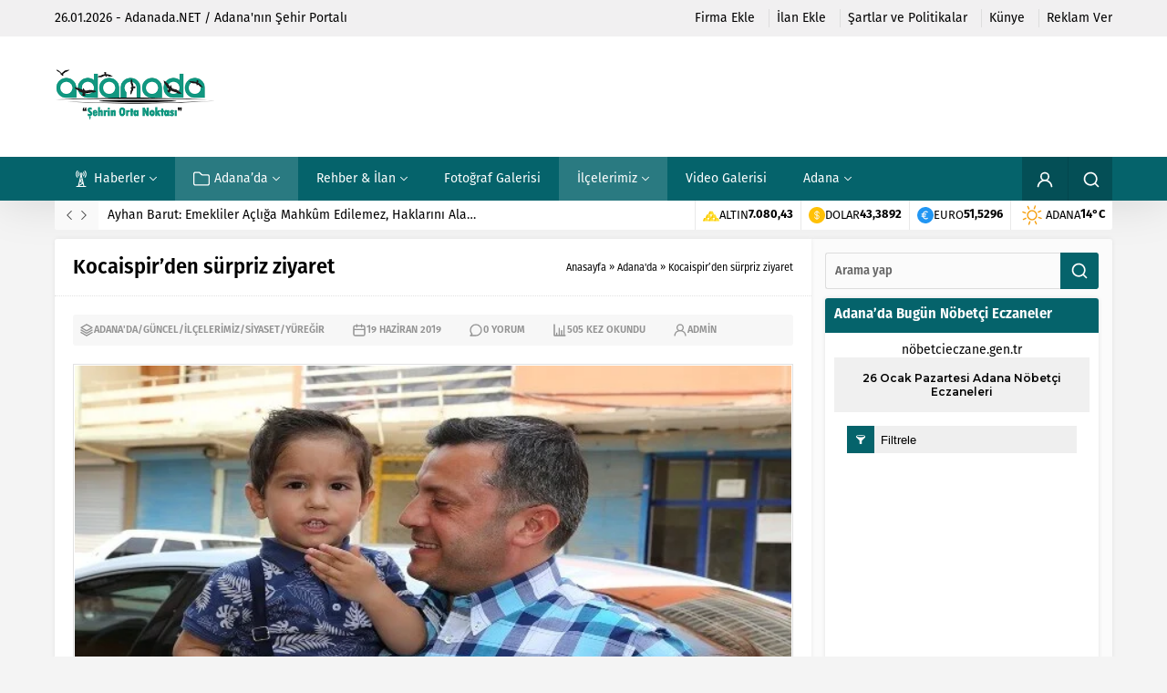

--- FILE ---
content_type: text/html; charset=UTF-8
request_url: https://xn--nbetcieczane-4ib.gen.tr/nobeti-eczane-widget.php?pos=1&font=Montserrat&db=%23F0F0F0&dt=%23000&tc=%2305636B&ib=%2305636B&it=%23fff
body_size: 7515
content:
<!DOCTYPE html>
<html lang="tr">
<head>
<meta charset="UTF-8">
<link rel="preconnect" href="https://fonts.googleapis.com">
<link rel="preconnect" href="https://fonts.gstatic.com" crossorigin>
<link href="https://fonts.googleapis.com/css2?family=Montserrat:wght@100;200;300;400;500;600;700;800;900&display=swap" rel="stylesheet"> 
<script>self==top&&(window.location="https://nöbetcieczane.gen.tr/adana-nobetci-eczaneleri");</script>
<link rel="canonical" href="https://nöbetcieczane.gen.tr/adana-nobetci-eczaneleri" />
<title>NöbetçiEczane.gen.tr | Adana Nöbetçi Eczaneleri</title>
<meta name="viewport" content="width=device-width, initial-scale=1, shrink-to-fit=no">
<link rel="apple-touch-icon" sizes="57x57" href="/custom-images/apple-icon-57x57.png">
<link rel="apple-touch-icon" sizes="60x60" href="/custom-images/apple-icon-60x60.png">
<link rel="apple-touch-icon" sizes="72x72" href="/custom-images/apple-icon-72x72.png">
<link rel="apple-touch-icon" sizes="76x76" href="/custom-images/apple-icon-76x76.png">
<link rel="apple-touch-icon" sizes="114x114" href="/custom-images/apple-icon-114x114.png">
<link rel="apple-touch-icon" sizes="120x120" href="/custom-images/apple-icon-120x120.png">
<link rel="apple-touch-icon" sizes="144x144" href="/custom-images/apple-icon-144x144.png">
<link rel="apple-touch-icon" sizes="152x152" href="/custom-images/apple-icon-152x152.png">
<link rel="apple-touch-icon" sizes="180x180" href="/custom-images/apple-icon-180x180.png">
<link rel="icon" type="image/png" sizes="192x192"  href="/custom-images/android-icon-192x192.png">
<link rel="icon" type="image/png" sizes="32x32" href="/custom-images/favicon-32x32.png">
<link rel="icon" type="image/png" sizes="96x96" href="/custom-images/favicon-96x96.png">
<link rel="icon" type="image/png" sizes="16x16" href="/custom-images/favicon-16x16.png">
<link rel="manifest" href="/manifest.json">

<meta name="msapplication-TileImage" content="/custom-images/ms-icon-144x144.png">
<!-- Google Tag Manager -->
<script>(function(w,d,s,l,i){w[l]=w[l]||[];w[l].push({'gtm.start':
new Date().getTime(),event:'gtm.js'});var f=d.getElementsByTagName(s)[0],
j=d.createElement(s),dl=l!='dataLayer'?'&l='+l:'';j.async=true;j.src=
'https://www.googletagmanager.com/gtm.js?id='+i+dl;f.parentNode.insertBefore(j,f);
})(window,document,'script','dataLayer','GTM-WVCM5TW');</script>
<!-- End Google Tag Manager -->
<!-- Global site tag (gtag.js) - Google Analytics -->
<script async src="https://www.googletagmanager.com/gtag/js?id=G-FWJ3X6Q79R"></script>
<script>
  window.dataLayer = window.dataLayer || [];
  function gtag(){dataLayer.push(arguments);}
  gtag('js', new Date());

  gtag('config', 'G-FWJ3X6Q79R');
</script>
<script type="text/javascript">
     slugify = function(text) {
        var trMap = {
            'çÇ':'c',
            'ğĞ':'g',
            'şŞ':'s',
            'üÜ':'u',
            'ıİ':'i',
            'öÖ':'o'
        };
        for(var key in trMap) {
            text = text.replace(new RegExp('['+key+']','g'), trMap[key]);
        }
        return  text.replace(/[^-a-zA-Z0-9\s]+/ig, '') // remove non-alphanumeric chars
                    .replace(/\s/gi, " ") // convert spaces to dashes
                    .replace(/[-]+/gi, " ") // trim repeated dashes
                    .toLowerCase();
    
    }
    !function(e,t){"object"==typeof exports&&"object"==typeof module?module.exports=t():"function"==typeof define&&define.amd?define([],t):"object"==typeof exports?exports.NiceSelect=t():e.NiceSelect=t()}(self,(function(){return(()=>{"use strict";var e={d:(t,i)=>{for(var s in i)e.o(i,s)&&!e.o(t,s)&&Object.defineProperty(t,s,{enumerable:!0,get:i[s]})},o:(e,t)=>Object.prototype.hasOwnProperty.call(e,t),r:e=>{"undefined"!=typeof Symbol&&Symbol.toStringTag&&Object.defineProperty(e,Symbol.toStringTag,{value:"Module"}),Object.defineProperty(e,"__esModule",{value:!0})}},t={};function i(e){var t=document.createEvent("MouseEvents");t.initEvent("click",!0,!1),e.dispatchEvent(t)}function s(e){var t=document.createEvent("HTMLEvents");t.initEvent("change",!0,!1),e.dispatchEvent(t)}function o(e){var t=document.createEvent("FocusEvent");t.initEvent("focusin",!0,!1),e.dispatchEvent(t)}function n(e){var t=document.createEvent("FocusEvent");t.initEvent("focusout",!0,!1),e.dispatchEvent(t)}function d(e,t){return e.getAttribute(t)}function r(e,t){return!!e&&e.classList.contains(t)}function l(e,t){if(e)return e.classList.add(t)}function a(e,t){if(e)return e.classList.remove(t)}e.r(t),e.d(t,{default:()=>p,bind:()=>u});var c={data:null,searchable:!1};function p(e,t){this.el=e,this.config=Object.assign({},c,t||{}),this.data=this.config.data,this.selectedOptions=[],this.placeholder=d(this.el,"placeholder")||this.config.placeholder||"Select an option",this.dropdown=null,this.multiple=d(this.el,"multiple"),this.disabled=d(this.el,"disabled"),this.create()}function u(e,t){return new p(e,t)}return p.prototype.create=function(){this.el.style.display="none",this.data?this.processData(this.data):this.extractData(),this.renderDropdown(),this.bindEvent()},p.prototype.processData=function(e){var t=[];e.forEach((e=>{t.push({data:e,attributes:{selected:!1,disabled:!1,optgroup:"optgroup"==e.value}})})),this.options=t},p.prototype.extractData=function(){var e=this.el.querySelectorAll("option,optgroup"),t=[],i=[],s=[];e.forEach((e=>{if("OPTGROUP"==e.tagName)var s={text:e.label,value:"optgroup"};else s={text:e.innerText,value:e.value};var o={selected:null!=e.getAttribute("selected"),disabled:null!=e.getAttribute("disabled"),optgroup:"OPTGROUP"==e.tagName};t.push(s),i.push({data:s,attributes:o})})),this.data=t,this.options=i,this.options.forEach((function(e){e.attributes.selected&&s.push(e)})),this.selectedOptions=s},p.prototype.renderDropdown=function(){var e=`<div class="${["nice-select",d(this.el,"class")||"",this.disabled?"disabled":"",this.multiple?"has-multiple":""].join(" ")}" tabindex="${this.disabled?null:0}">\n  <span class="${this.multiple?"multiple-options":"current"}"></span>\n  <div class="nice-select-dropdown">\n  ${this.config.searchable?'<div class="nice-select-search-box">\n<input type="text" class="nice-select-search" placeholder="Şehir, ilçe arayın..."/>\n</div>':""}\n  <ul class="list"></ul>\n  </div></div>\n`;this.el.insertAdjacentHTML("afterend",e),this.dropdown=this.el.nextElementSibling,this._renderSelectedItems(),this._renderItems()},p.prototype._renderSelectedItems=function(){if(this.multiple){var e="";"auto"==window.getComputedStyle(this.dropdown).width||this.selectedOptions.length<2?(this.selectedOptions.forEach((function(t){e+=`<span class="current">${t.data.text}</span>`})),e=""==e?this.placeholder:e):e=this.selectedOptions.length+" selected",this.dropdown.querySelector(".multiple-options").innerHTML=e}else{var t=this.selectedOptions.length>0?this.selectedOptions[0].data.text:this.placeholder;this.dropdown.querySelector(".current").innerHTML=t}},p.prototype._renderItems=function(){var e=this.dropdown.querySelector("ul");this.options.forEach((t=>{e.appendChild(this._renderItem(t))}))},p.prototype._renderItem=function(e){var t=document.createElement("li");if(t.innerHTML=e.data.text,e.attributes.optgroup)t.classList.add("optgroup");else{t.setAttribute("data-value",e.data.value);var i=["option",e.attributes.selected?"selected":null,e.attributes.disabled?"disabled":null];t.addEventListener("click",this._onItemClicked.bind(this,e)),t.classList.add(...i)}return e.element=t,t},p.prototype.update=function(){if(this.extractData(),this.dropdown){var e=r(this.dropdown,"open");this.dropdown.parentNode.removeChild(this.dropdown),this.create(),e&&i(this.dropdown)}},p.prototype.disable=function(){this.disabled||(this.disabled=!0,l(this.dropdown,"disabled"))},p.prototype.enable=function(){this.disabled&&(this.disabled=!1,a(this.dropdown,"disabled"))},p.prototype.clear=function(){this.selectedOptions=[],this._renderSelectedItems(),this.updateSelectValue(),s(this.el)},p.prototype.destroy=function(){this.dropdown&&(this.dropdown.parentNode.removeChild(this.dropdown),this.el.style.display="")},p.prototype.bindEvent=function(){this.dropdown.addEventListener("click",this._onClicked.bind(this)),this.dropdown.addEventListener("keydown",this._onKeyPressed.bind(this)),this.dropdown.addEventListener("focusin",o.bind(this,this.el)),this.dropdown.addEventListener("focusout",n.bind(this,this.el)),window.addEventListener("click",this._onClickedOutside.bind(this)),this.config.searchable&&this._bindSearchEvent()},p.prototype._bindSearchEvent=function(){var e=this.dropdown.querySelector(".nice-select-search");e&&e.addEventListener("click",(function(e){return e.stopPropagation(),!1})),e.addEventListener("input",this._onSearchChanged.bind(this))},p.prototype._onClicked=function(e){if(this.multiple?this.dropdown.classList.add("open"):this.dropdown.classList.toggle("open"),this.dropdown.classList.contains("open")){var t=this.dropdown.querySelector(".nice-select-search");t&&(t.value="",t.focus());var i=this.dropdown.querySelector(".focus");a(i,"focus"),l(i=this.dropdown.querySelector(".selected"),"focus"),this.dropdown.querySelectorAll("ul li").forEach((function(e){e.style.display=""}))}else this.dropdown.focus()},p.prototype._onItemClicked=function(e,t){var i=t.target;r(i,"disabled")||(this.multiple?r(i,"selected")?(a(i,"selected"),this.selectedOptions.splice(this.selectedOptions.indexOf(e),1),this.el.querySelector('option[value="'+i.dataset.value+'"]').selected=!1):(l(i,"selected"),this.selectedOptions.push(e)):(this.selectedOptions.forEach((function(e){a(e.element,"selected")})),l(i,"selected"),this.selectedOptions=[e]),this._renderSelectedItems(),this.updateSelectValue())},p.prototype.updateSelectValue=function(){if(this.multiple){var e=this.el;this.selectedOptions.forEach((function(t){var i=e.querySelector('option[value="'+t.data.value+'"]');i&&i.setAttribute("selected",!0)}))}else this.selectedOptions.length>0&&(this.el.value=this.selectedOptions[0].data.value);s(this.el)},p.prototype._onClickedOutside=function(e){this.dropdown.contains(e.target)||this.dropdown.classList.remove("open")},p.prototype._onKeyPressed=function(e){var t=this.dropdown.querySelector(".focus"),s=this.dropdown.classList.contains("open");if(32==e.keyCode||13==e.keyCode)i(s?t:this.dropdown);else if(40==e.keyCode){if(s){var o=this._findNext(t);o&&(a(this.dropdown.querySelector(".focus"),"focus"),l(o,"focus"))}else i(this.dropdown);e.preventDefault()}else if(38==e.keyCode){if(s){var n=this._findPrev(t);n&&(a(this.dropdown.querySelector(".focus"),"focus"),l(n,"focus"))}else i(this.dropdown);e.preventDefault()}else 27==e.keyCode&&s&&i(this.dropdown);return!1},p.prototype._findNext=function(e){for(e=e?e.nextElementSibling:this.dropdown.querySelector(".list .option");e;){if(!r(e,"disabled")&&"none"!=e.style.display)return e;e=e.nextElementSibling}return null},p.prototype._findPrev=function(e){for(e=e?e.previousElementSibling:this.dropdown.querySelector(".list .option:last-child");e;){if(!r(e,"disabled")&&"none"!=e.style.display)return e;e=e.previousElementSibling}return null},p.prototype._onSearchChanged=function(e){var t=this.dropdown.classList.contains("open"),i=e.target.value;if(""==(i=i.toLocaleLowerCase()))this.options.forEach((function(e){e.element.style.display=""}));else if(t){var s=new RegExp(i);this.options.forEach((function(e){var t=e.data.text.toLocaleLowerCase(),i=s.test(t);e.element.style.display=i?"":"none"}))}this.dropdown.querySelectorAll(".focus").forEach((function(e){a(e,"focus")})),l(this._findNext(null),"focus")},t})()}));
</script>
<style>
    .nice-select{-webkit-tap-highlight-color:rgba(0,0,0,0);background-color:#fff;border-radius:5px;border:solid 1px #e8e8e8;box-sizing:border-box;clear:both;cursor:pointer;display:block;float:left;font-family:inherit;font-size:14px;font-weight:normal;height:32px;outline:none;padding-left:18px;padding-right:30px;position:relative;text-align:left !important;transition:all .2s ease-in-out;user-select:none;white-space:nowrap;width:auto}.nice-select:hover{border-color:#dbdbdb}.nice-select:active,.nice-select.open,.nice-select:focus{border-color:#999}.nice-select:after{border-bottom:2px solid #999;border-right:2px solid #999;content:"";display:block;height:5px;margin-top:-4px;pointer-events:none;position:absolute;right:12px;top:50%;transform-origin:66% 66%;transform:rotate(45deg);transition:all .15s ease-in-out;width:5px}.nice-select.open:after{transform:rotate(-135deg)}.nice-select.open .nice-select-dropdown{opacity:1;pointer-events:auto;transform:scale(1) translateY(0)}.nice-select.disabled{border-color:#ededed;color:#999;pointer-events:none}.nice-select.disabled:after{border-color:#ccc}.nice-select.wide{width:100%}.nice-select.wide .nice-select-dropdown{left:0 !important;right:0 !important}.nice-select.right{float:right}.nice-select.right .nice-select-dropdown{left:auto;right:0}.nice-select.small{font-size:12px;height:36px;line-height:34px}.nice-select.small:after{height:4px;width:4px}.nice-select.small .option{line-height:34px;min-height:34px}.nice-select .nice-select-dropdown{margin-top:4px;background-color:#fff;border-radius:5px;box-shadow:0 0 0 1px rgba(68,68,68,.11);pointer-events:none;position:absolute;top:100%;left:0;transform-origin:50% 0;transform:scale(0.75) translateY(19px);transition:all .2s cubic-bezier(0.5, 0, 0, 1.25),opacity .15s ease-out;z-index:9;opacity:0}.nice-select .list{border-radius:5px;box-sizing:border-box;overflow:hidden;padding:0;max-height:210px;overflow-y:auto}.nice-select .list:hover .option:not(:hover){background-color:transparent !important}.nice-select .option{cursor:pointer;font-weight:400;line-height:40px;list-style:none;outline:none;padding-left:18px;padding-right:29px;text-align:left;transition:all .2s}.nice-select .option:hover,.nice-select .option.focus,.nice-select .option.selected.focus{background-color:#f6f6f6}.nice-select .option.selected{font-weight:bold}.nice-select .option.disabled{background-color:transparent;color:#999;cursor:default}.nice-select .optgroup{font-weight:bold}.no-csspointerevents .nice-select .nice-select-dropdown{display:none}.no-csspointerevents .nice-select.open .nice-select-dropdown{display:block}.nice-select .list::-webkit-scrollbar{width:0}.nice-select .has-multiple{white-space:inherit;height:auto;padding:7px 12px;min-height:36px;line-height:22px}.nice-select .has-multiple span.current{border:1px solid #ccc;background:#eee;padding:0 10px;border-radius:3px;display:inline-block;line-height:24px;font-size:14px;margin-bottom:3px;margin-right:3px}.nice-select .has-multiple .multiple-options{display:block;line-height:24px;padding:0}.nice-select .nice-select-search-box{box-sizing:border-box;width:100%;padding:5px;pointer-events:none;border-radius:5px 5px 0 0}.nice-select .nice-select-search{box-sizing:border-box;background-color:#fff;border:1px solid #e8e8e8;border-radius:3px;color:#444;display:inline-block;vertical-align:middle;padding:7px 12px;margin:0 10px 0 0;width:100%;min-height:36px;line-height:22px;height:auto;outline:0 !important;font-size:14px}
    :root{--ltn__body-font:'Montserrat',sans-serif;--icon_txt:#fff;--icon_bg:#05636B;--title_txt:#05636B;--date_bg:#F0F0F0;--date_txt:#000; --ltn__box-shadow-4:0 5px 20px 0 rgba(23, 44, 82, 0.1); --border-color-1:#f0f0f0;}
    html{-webkit-text-size-adjust:100%;-ms-text-size-adjust:100%;font-family:var(--ltn__body-font)}
    *{-webkit-box-sizing:border-box;box-sizing:border-box;outline:0;-moz-osx-font-smoothing:grayscale;-webkit-font-smoothing:antialiased}
    *{margin:0; border:0; padding:0; }
    a{color: #000;text-decoration:none;}
    .icon-svg {display: inline-block;width: 1em;height: 1em;stroke-width: 0;stroke: currentColor;fill: currentColor;}
    .nobetcieczanegentr__breadcrumb-area {background-color: var(--date_bg);margin-bottom: 15px;padding-top: 15px;padding-bottom: 15px;text-align: center;font-size: 12px;color: var(--date_txt);font-weight: 600;}
    
    .ltn__map-item{padding: 20px 15px 20px;-webkit-box-shadow: var(--ltn__box-shadow-4);box-shadow: var(--ltn__box-shadow-4); width: 90%;font-size: 12px;margin-bottom: 15px;}
    .ltn__map-item .ltn__location-name {border-bottom: 2px solid var(--border-color-1);margin-bottom: 10px;color: var(--title_txt);}
    .ltn__map-item .ltn__location-single-info svg {background: var(--icon_bg);color: var(--icon_txt);width: 30px;height: 30px;padding: 10px;line-height: 40px;text-align: center;}
    .hide{display:none;}
    
    .changeCityDistrict{padding: 7px;width: 95%!important;background: #f2f2f2;border: 1px solid #ccc;}
</style>
</head>
     <svg aria-hidden="true" style="position: absolute; width: 0; height: 0; overflow: hidden;" version="1.1" xmlns="http://www.w3.org/2000/svg" xmlns:xlink="http://www.w3.org/1999/xlink">
    <defs>
    <symbol id="icon-phone" viewBox="0 0 32 32">
    <path d="M22 20c-2 2-2 4-4 4s-4-2-6-4-4-4-4-6 2-2 4-4-4-8-6-8-6 6-6 6c0 4 4.109 12.109 8 16s12 8 16 8c0 0 6-4 6-6s-6-8-8-6z"></path>
    </symbol>
    <symbol id="icon-location2" viewBox="0 0 32 32">
    <path d="M16 0c-5.523 0-10 4.477-10 10 0 10 10 22 10 22s10-12 10-22c0-5.523-4.477-10-10-10zM16 16.125c-3.383 0-6.125-2.742-6.125-6.125s2.742-6.125 6.125-6.125 6.125 2.742 6.125 6.125-2.742 6.125-6.125 6.125zM12.125 10c0-2.14 1.735-3.875 3.875-3.875s3.875 1.735 3.875 3.875c0 2.14-1.735 3.875-3.875 3.875s-3.875-1.735-3.875-3.875z"></path>
    </symbol>
    <symbol id="icon-calendar" viewBox="0 0 32 32">
    <path d="M10 12h4v4h-4zM16 12h4v4h-4zM22 12h4v4h-4zM4 24h4v4h-4zM10 24h4v4h-4zM16 24h4v4h-4zM10 18h4v4h-4zM16 18h4v4h-4zM22 18h4v4h-4zM4 18h4v4h-4zM26 0v2h-4v-2h-14v2h-4v-2h-4v32h30v-32h-4zM28 30h-26v-22h26v22z"></path>
    </symbol>
    <symbol id="icon-filter" viewBox="0 0 32 32">
    <path d="M16 0c-8.837 0-16 2.239-16 5v3l12 12v10c0 1.105 1.791 2 4 2s4-0.895 4-2v-10l12-12v-3c0-2.761-7.163-5-16-5zM2.95 4.338c0.748-0.427 1.799-0.832 3.040-1.171 2.748-0.752 6.303-1.167 10.011-1.167s7.262 0.414 10.011 1.167c1.241 0.34 2.292 0.745 3.040 1.171 0.494 0.281 0.76 0.519 0.884 0.662-0.124 0.142-0.391 0.38-0.884 0.662-0.748 0.427-1.8 0.832-3.040 1.171-2.748 0.752-6.303 1.167-10.011 1.167s-7.262-0.414-10.011-1.167c-1.24-0.34-2.292-0.745-3.040-1.171-0.494-0.282-0.76-0.519-0.884-0.662 0.124-0.142 0.391-0.38 0.884-0.662z"></path>
    </symbol>
    </defs>
    </svg>
    <body style="margin-left:0px !important;">
        <div class="nobetcieczanegentr__breadcrumb-area">
            26 Ocak Pazartesi 
            <a href="https://nöbetcieczane.gen.tr/adana-nobetci-eczaneleri" target="_blank">Adana Nöbetçi Eczaneleri</a>
        </div>
        <div style="display:flex; flex-direction:column; align-items:center;">
            
            <div class="ltn__map-item" style="padding: 0;box-shadow: none;">
                <div class="ltn__location-single-info" style="width:100%">
                    <button class="filter_btn" style="width: 100%;text-align: left;display: flex;align-items: center;cursor: pointer;" type="submit"><svg style="margin-right: 7px;" class="icon-svg icon-filter"><use xlink:href="#icon-filter"></use></svg> <span>Filtrele</span></button>
                </div>
            </div>
            
            <div class="ltn__map-item filter_wrapper" style="padding: 0;box-shadow: none;display:none;">
                <div style="display: flex;">
                    
                                                                    <div style="flex: 1;">
                                <select class="changeDistrict" style="padding: 7px;width: 95%;background: #f2f2f2;border: 1px solid #ccc;">
                                    <option selected="" value="-1">Tüm İlçeler</option>
                                                                                    <option value="aladag">Aladağ (0)</option>
                                                                                                <option value="ceyhan">Ceyhan (0)</option>
                                                                                                <option value="cukurova">Çukurova (0)</option>
                                                                                                <option value="feke">Feke (0)</option>
                                                                                                <option value="imamoglu">İmamoğlu (0)</option>
                                                                                                <option value="karaisali">Karaisalı (0)</option>
                                                                                                <option value="karatas">Karataş (0)</option>
                                                                                                <option value="kozan">Kozan (0)</option>
                                                                                                <option value="pozanti">Pozantı (0)</option>
                                                                                                <option value="saimbeyli">Saimbeyli (0)</option>
                                                                                                <option value="saricam">Sarıçam (0)</option>
                                                                                                <option value="seyhan">Seyhan (0)</option>
                                                                                                <option value="tufanbeyli">Tufanbeyli (0)</option>
                                                                                                <option value="yumurtalik">Yumurtalık (0)</option>
                                                                                                <option value="yuregir">Yüreğir (0)</option>
                                                                                </select>
                            </div>
                                                
                    <div style="flex: 1;">
                        <input class="findPharma" style="padding: 7px;width: 95%;background: #f2f2f2;border: 1px solid #ccc;" type="search" placeholder="Nöb. Eczane Ara"/>
                    </div>
                </div>
                                        <p style="display: block;text-align: center;margin-top: 3px;color: #6a6a6a;">İlçe seçin veya eczane arayın.</p>
                                        
                
            </div>
            
                        
            
            
        </div>
        
        
        
        <!-- Google Tag Manager (noscript) -->
        <noscript><iframe src="https://www.googletagmanager.com/ns.html?id=GTM-WVCM5TW"
        height="0" width="0" style="display:none;visibility:hidden"></iframe></noscript>
        <!-- End Google Tag Manager (noscript) -->
        <script type="text/javascript">
        
            
            var cityDistrict = document.querySelector('.changeCityDistrict');
            if(cityDistrict){
                NiceSelect.bind(cityDistrict, {searchable: true});    
            }
            
            var changeCityDistrict = document.querySelector('.changeCityDistrict');
            if(changeCityDistrict){
                changeCityDistrict.addEventListener('change', function(e){
                
                    var selectedDistrict = e.target.value;
                    var isDistrict = changeCityDistrict.options[changeCityDistrict.selectedIndex].getAttribute('data-is-district');
                    
                    const pharmas =  document.querySelectorAll('.all_pharma');
                    pharmas.forEach(pharma => {
                        pharma.classList.add('hide');
                    });
                    
                        
                    if(isDistrict === "0"){
                        var wrappers = document.evaluate('//div[contains(@data-city, "'+selectedDistrict+'")]', document, null, XPathResult.ANY_TYPE, null);   
                        var node = null; 
                        var tagNames = []; 
                        while(node = wrappers.iterateNext()) { tagNames.push(node); }
                        
                        if(tagNames.length > 0){
                            tagNames.forEach(pharma => {
                              pharma.classList.remove('hide');
                            });
                        }
                    }else{
                        
                        var cityName = changeCityDistrict.options[changeCityDistrict.selectedIndex].getAttribute('data-city');
                        var wrappers = document.evaluate('//div[contains(@data-city, "'+cityName+'") and contains(@data-district, "'+selectedDistrict+'")]', document, null, XPathResult.ANY_TYPE, null);   
                        var node = null; 
                        var tagNames = []; 
                        while(node = wrappers.iterateNext()) { tagNames.push(node); }
                        
                        if(tagNames.length > 0){
                            tagNames.forEach(pharma => {
                              pharma.classList.remove('hide');
                            });
                        }
                        
                    }
                    
                    
                
                });
            }
            
            var filterBtn = document.querySelector('.filter_btn');
            var filterWrapper = document.querySelector('.filter_wrapper');
            
            if(filterBtn){
                filterBtn.addEventListener('click', function(){
                    if(filterWrapper.style.display  === "none"){
                        filterWrapper.style.display = "block";
                    }else{
                        filterWrapper.style.display = "none";
                    }
                });
            }
            
            var districtChangeBtn = document.querySelector('.changeDistrict');
            if(districtChangeBtn){
                districtChangeBtn.addEventListener('change', function(e){
                
                    var selectedDistrict = e.target.value;
                    const pharmas =  document.querySelectorAll('.all_pharma');
                    if(selectedDistrict === "-1"){
                        pharmas.forEach(pharma => {
                          pharma.classList.remove('hide');
                        });
                    }else{
                        pharmas.forEach(pharma => {
                          pharma.classList.add('hide');
                        });
                        
                        var wrappers = document.evaluate('//div[contains(@data-district, "'+selectedDistrict+'")]', document, null, XPathResult.ANY_TYPE, null);   
                        var node = null; 
                        var tagNames = []; 
                        while(node = wrappers.iterateNext()) { tagNames.push(node); }
                        
                        if(tagNames.length > 0){
                            tagNames.forEach(pharma => {
                              pharma.classList.remove('hide');
                            });
                        }
                    }
                    
                
                });
            }
            
            //
            
            var findPharma = document.querySelector('.findPharma');
            findPharma.addEventListener('keyup', function(e){
                var searchKey = slugify(e.target.value);
                const pharmas =  document.querySelectorAll('.all_pharma');
                if(searchKey.length === 0){
                    pharmas.forEach(pharma => {
                      pharma.classList.remove('hide');
                    });
                }else{
                    pharmas.forEach(pharma => {
                      pharma.classList.add('hide');
                    });
                    
                    var wrappers = document.evaluate('//div[contains(@data-title, "'+searchKey+'")]', document, null, XPathResult.ANY_TYPE, null);   
                    var node = null; 
                    var tagNames = []; 
                    while(node = wrappers.iterateNext()) { tagNames.push(node); }
                    
                    if(tagNames.length > 0){
                        tagNames.forEach(pharma => {
                          pharma.classList.remove('hide');
                        });
                    }
                }
            });
            
            
            
            
            var url = (window.location != window.parent.location)
            ? document.referrer
            : document.location.href;
            
            document.write('<img src="https://nöbetcieczane.gen.tr/resim.php?url='+encodeURIComponent(url)+'" style="display:none;width:1px; height:1px;" />');
        </script>
    </body>
</html>


--- FILE ---
content_type: text/html; charset=UTF-8
request_url: https://adanada.net/wp-admin/admin-ajax.php
body_size: -299
content:
{"time":1769428812000}

--- FILE ---
content_type: text/html; charset=utf-8
request_url: https://www.google.com/recaptcha/api2/aframe
body_size: 249
content:
<!DOCTYPE HTML><html><head><meta http-equiv="content-type" content="text/html; charset=UTF-8"></head><body><script nonce="7_L6HEE3g6D81h_CYm3_7w">/** Anti-fraud and anti-abuse applications only. See google.com/recaptcha */ try{var clients={'sodar':'https://pagead2.googlesyndication.com/pagead/sodar?'};window.addEventListener("message",function(a){try{if(a.source===window.parent){var b=JSON.parse(a.data);var c=clients[b['id']];if(c){var d=document.createElement('img');d.src=c+b['params']+'&rc='+(localStorage.getItem("rc::a")?sessionStorage.getItem("rc::b"):"");window.document.body.appendChild(d);sessionStorage.setItem("rc::e",parseInt(sessionStorage.getItem("rc::e")||0)+1);localStorage.setItem("rc::h",'1769428815024');}}}catch(b){}});window.parent.postMessage("_grecaptcha_ready", "*");}catch(b){}</script></body></html>